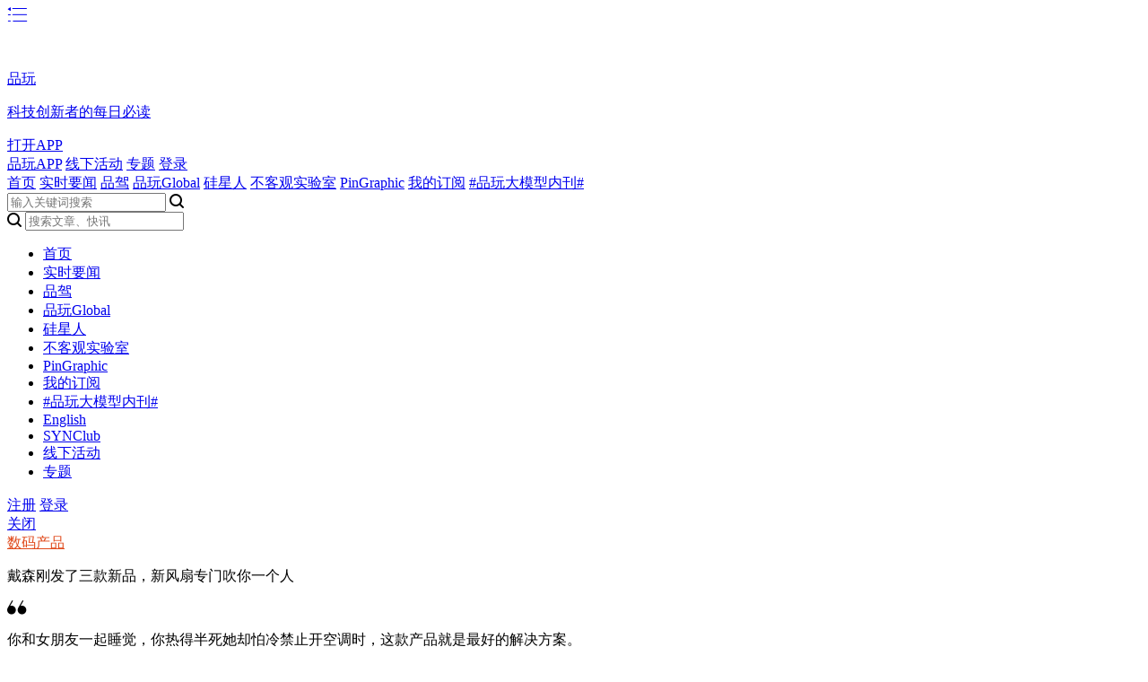

--- FILE ---
content_type: text/html; charset=utf-8
request_url: https://www.pingwest.com/a/185289
body_size: 11229
content:
<!DOCTYPE html>
<html pw-lang="zh-hans">
<head>
<!--[if lt IE 9]>
<script src="https://oss.maxcdn.com/libs/html5shiv/3.7.0/html5shiv.js"></script>
<script src="https://oss.maxcdn.com/libs/respond.js/1.3.0/respond.min.js"></script>
<![endif]-->
<meta charset="UTF-8">
<title>戴森刚发了三款新品，新风扇专门吹你一个人-品玩</title>
<meta http-equiv="X-UA-Compatible" content="IE=Edge，chrome=1">
<meta property="og:type" content="article">
<meta property="og:title" content="戴森刚发了三款新品，新风扇专门吹你一个人-品玩">
<meta property="og:description" content="你和女朋友一起睡觉，你热得半死她却怕冷禁止开空调时，这款产品就是最好的解决方案。">
<meta property="og:url" content="https://www.pingwest.com/a/185289">
<meta property="og:image" content="https://cdn.pingwest.com/portal/2019/03/21/3x4Hx4w6R76Nn_287k6FdPJBd242PfZp.png">
<meta property="og:site_name" content="品玩">
<meta name="keywords" content="数码产品,公司,戴森,家具" />
<meta name="description" content="你和女朋友一起睡觉，你热得半死她却怕冷禁止开空调时，这款产品就是最好的解决方案。" />
<meta name="viewport" content="width=device-width, initial-scale=1.0, minimum-scale=1.0, maximum-scale=1.0, user-scalable=no, viewport-fit=cover"/>
<meta name="apple-mobile-web-app-status-bar-style" content="black"/>
<meta name="apple-mobile-web-app-title" content=""/>
<meta name="apple-touch-fullscreen" content="YES" />
<meta name="apple-itunes-app" content="app-id=1249610310">
<meta name="apple-mobile-web-app-capable" content="yes" />
<meta name="format-detection" content="telephone=no" />
<meta name="HandheldFriendly" content="true" />
<meta name="format-detection" content="telephone=no" />
<meta name="login-status" content="0" />
<meta property="fb:app_id" content="227726278114021" />
<meta name="captcha-appid" content="2099135131" />
<link rel="apple-touch-icon-precomposed" sizes="48x48" href="" />
<link rel="icon" href="https://cdn.pingwest.com/pw-favicon.png">
<link rel="shortcut icon" href="https://cdn.pingwest.com/pw-favicon.png">
<link rel="apple-touch-icon" href="https://cdn.pingwest.com/touch-icon.png"/>
<link rel="stylesheet" type="text/css" href="//cdn.pingwest.com/static/modules/css/reset_fb6084b.css">
<link rel="stylesheet" type="text/css" href="//at.alicdn.com/t/font_698792_pj7xo5kt8wr.css">
<link rel="stylesheet" type="text/css" href="//cdn.pingwest.com/static/css/style_018de75.css">
<!-- <link rel="stylesheet" type="text/css" href="/static/css/headerShortTime.css"> -->
<script type="application/ld+json">{
    "@context": "https://ziyuan.baidu.com/contexts/cambrian.jsonld",
    "@id": "https://www.pingwest.com/a/185289",
    "appid": "1544703316321905",
    "title": "戴森刚发了三款新品，新风扇专门吹你一个人",
    "images": [
        "https://cdn.pingwest.com/portal/2019/03/21/3x4Hx4w6R76Nn_287k6FdPJBd242PfZp.png"
    ],
    "pubDate": "2019-03-21T01:41:52.000Z"
}</script><!-- Global site tag (gtag.js) - Google Analytics -->
<!-- <script async src="https://www.googletagmanager.com/gtag/js?id=UA-34863888-1"></script> -->
<!-- <script>
window.dataLayer = window.dataLayer || []
function gtag () { dataLayer.push(arguments) }
gtag('js', new Date())
gtag('config', 'UA-34863888-1')
</script>
<script>
var _hmt = _hmt || [];
(function () {
let hm = document.createElement('script')
hm.src = 'https://hm.baidu.com/hm.js?f84e8ac4a3dd041a31147de7a5c7263c'
let s = document.getElementsByTagName('script')[0]
s.parentNode.insertBefore(hm, s)
})()
</script> -->
<!-- <script>
(function(para) {
var p = para.sdk_url, n = para.name, w = window, d = document, s = 'script',x = null,y = null;
if(typeof(w['sensorsDataAnalytic201505']) !== 'undefined') {
return false;
}
w['sensorsDataAnalytic201505'] = n;
w[n] = w[n] || function(a) {return function() {(w[n]._q = w[n]._q || []).push([a, arguments]);}};
var ifs = ['track','quick','register','registerPage','registerOnce','trackSignup', 'trackAbtest', 'setProfile','setOnceProfile','appendProfile', 'incrementProfile', 'deleteProfile', 'unsetProfile', 'identify','login','logout','trackLink','clearAllRegister','getAppStatus'];
for (var i = 0; i < ifs.length; i++) {
w[n][ifs[i]] = w[n].call(null, ifs[i]);
}
if (!w[n]._t) {
x = d.createElement(s), y = d.getElementsByTagName(s)[0];
x.async = 1;
x.src = p;
x.setAttribute('charset','UTF-8');
w[n].para = para;
y.parentNode.insertBefore(x, y);
}
})({
sdk_url: 'https://cdn.pingwest.com/static/js/sensorsdata.min.js',
name: 'sensors',
server_url: '',
heatmap: {
clickmap: 'default',
scroll_notice_map: 'default'
},
app_js_bridge: true,
show_log: false});sensors.registerPage({
_project: 'main',
_platform: 'web'
});sensors.quick('autoTrack');
</script> -->
<!-- Matomo -->
<script>
var _paq = window._paq = window._paq || [];
/* tracker methods like "setCustomDimension" should be called before "trackPageView" */
_paq.push(["setDocumentTitle", document.domain + "/" + document.title]);
_paq.push(["setCookieDomain", "*.www.pingwest.com"]);
_paq.push(['trackPageView']);
_paq.push(['enableLinkTracking']);
(function() {
var u="https://matomo.dev.pingcode.tech/";
_paq.push(['setTrackerUrl', u+'matomo.php']);
_paq.push(['setSiteId', '2']);
var d=document, g=d.createElement('script'), s=d.getElementsByTagName('script')[0];
g.async=true; g.src=u+'matomo.js'; s.parentNode.insertBefore(g,s);
})();
</script>
<!-- Matomo Tag Manager -->
<script>
var _mtm = window._mtm = window._mtm || [];
_mtm.push({'mtm.startTime': (new Date().getTime()), 'event': 'mtm.Start'});
var d=document, g=d.createElement('script'), s=d.getElementsByTagName('script')[0];
g.async=true; g.src='https://matomo.dev.pingcode.tech/js/container_DVNfyJ8s.js'; s.parentNode.insertBefore(g,s);
</script>
<!-- End Matomo Tag Manager -->
</head><body class="article-detail">
<section class="top-header">
<style>@media (max-width: 768px) {.kjcxz{display: none}}</style>
<header class="clearboth">
<a class="mobile-menu font_family icon-menu1" href="javascript:;" data-type="show" data-common-action="toggleMobileNav"></a>
<section class="logo">
<a href="//www.pingwest.com/"><img src="//cdn.pingwest.com/static/modules/images/logo_e67f85d.png" class="img" alt=""></a>
</section>
<section class="download-bar">
<section class="logo">
<a href="https://s.growingio.com/LWqRgA"><img src="//cdn.pingwest.com/static/modules/images/logo-white_b52707b.png" class="img" alt=""></a>
</section>
<section class="content">
<p class="title"><a href="https://s.growingio.com/LWqRgA">品玩</a></p>
<p class="description"><a href="https://s.growingio.com/LWqRgA">科技创新者的每日必读</a></p>
</section>
<section class="options">
<a href="https://s.growingio.com/LWqRgA">打开APP</a>
</section>
</section>
<section class="right-wrap drop-down-adom">
<a href="//www.pingwest.com/app-download" target="_blank" class="down-app">品玩APP</a>
<!-- <a href="//en.pingwest.com" target="_blank" class="margin-left">English</a> -->
<!--            <a href="//synclub.pingwest.com" target="_blank" class="margin-left">SYNClub</a>-->
<a href="//events.pingwest.com" target="_blank" class="margin-left">线下活动</a>
<a href="//www.pingwest.com/subject" target="_blank" class="margin-left">专题</a>
<!--<a href="javascript:;" data-common-action="userRegister" class="register-btn margin-left">注册</a>-->
<a href="javascript:;" data-common-action="userLogin" class="login-btn margin-left">登录</a>
</section>
</header>
<nav class="clearboth">
<section class="nav-items">
<a href="//www.pingwest.com" target="_self" class="item">
首页</a>
<a href="//www.pingwest.com/status" target="_self" class="item">
实时要闻</a>
<a href="//www.pingwest.com/tag/%E5%93%81%E9%A9%BE" target="_self" class="item">
品驾</a>
<a href="//www.pingwest.com/tag/%E5%93%81%E7%8E%A9Global" target="_self" class="item">
品玩Global</a>
<a href="//www.pingwest.com/tag/%E7%A1%85%E6%98%9F%E4%BA%BA" target="_self" class="item">
硅星人</a>
<a href="//www.pingwest.com/tag/%E4%B8%8D%E5%AE%A2%E8%A7%82%E5%AE%9E%E9%AA%8C%E5%AE%A4" target="_self" class="item">
不客观实验室</a>
<a href="//www.pingwest.com/Pingraphic" target="_self" class="item">
PinGraphic</a>
<a href="//www.pingwest.com/user/feed" target="_self" class="item">
我的订阅</a>
<a href="//www.pingwest.com/tag/gpt" target="_self" class="item esp">
#品玩大模型内刊#</a>
</section>
<section class="search">
<input type="text" data-el-action="search" class="pc-search-icon" placeholder="输入关键词搜索">
<i class="font_family icon-loupe" data-el="this" data-common-action="search"></i>
</section>
</nav>
</section>
<section class="mobile-menu-box" id="J_mobileMenu">
<section class="menu-search-box animate-fade-in">
<i class="font_family icon-loupe"></i>
<input type="search" data-el-action="search" placeholder="搜索文章、快讯">
</section>
<section class="scroll-flex">
<ul class="nav">
<li class="animate-fade-in"><a href="//www.pingwest.com" target="_self">首页</a></li>
<li class="animate-fade-in"><a href="//www.pingwest.com/status" target="_self">实时要闻</a></li>
<li class="animate-fade-in"><a href="//www.pingwest.com/tag/%E5%93%81%E9%A9%BE" target="_self">品驾</a></li>
<li class="animate-fade-in"><a href="//www.pingwest.com/tag/%E5%93%81%E7%8E%A9Global" target="_self">品玩Global</a></li>
<li class="animate-fade-in"><a href="//www.pingwest.com/tag/%E7%A1%85%E6%98%9F%E4%BA%BA" target="_self">硅星人</a></li>
<li class="animate-fade-in"><a href="//www.pingwest.com/tag/%E4%B8%8D%E5%AE%A2%E8%A7%82%E5%AE%9E%E9%AA%8C%E5%AE%A4" target="_self">不客观实验室</a></li>
<li class="animate-fade-in"><a href="//www.pingwest.com/Pingraphic" target="_self">PinGraphic</a></li>
<li class="animate-fade-in"><a href="//www.pingwest.com/user/feed" target="_self">我的订阅</a></li>
<li class="animate-fade-in"><a href="//www.pingwest.com/tag/gpt" target="_self">#品玩大模型内刊#</a></li>
<li class="animate-fade-in"><a href="//en.pingwest.com" target="_blank" class="margin-left">English</a></li>
<li class="animate-fade-in"><a href="//synclub.pingwest.com" target="_blank" class="margin-left">SYNClub</a></li>
<li class="animate-fade-in"><a href="//events.pingwest.com" target="_blank" class="margin-left">线下活动</a></li>
<li class="animate-fade-in"><a href="//www.pingwest.com/subject" target="_blank" class="margin-left">专题</a></li>
</ul>
<section class="login-register animate-fade-in">
<a href="//www.pingwest.com/register" class="register">注册</a>
<a href="//www.pingwest.com/login" class="login">登录</a>
</section>
</section>
<section class="close-layer animate-fade-in" data-type="hide" data-common-action="toggleMobileNav">
<a href="javascript:;">关闭</a>
</section>
</section>
<section id="J_articleBox">
<section class="article-row" data-topic-id="" data-down-id="185246">
<section class="news-recom-tag">
<a href="//www.pingwest.com/tag/15044" target="_blank" style="color: #E04A1C">数码产品</a>
</section>
<section class="article-title" data-article-id="185289">
<p>戴森刚发了三款新品，新风扇专门吹你一个人</p>
</section>
<section class="article-description">
<i class="font_family icon-quote"></i>
<p>你和女朋友一起睡觉，你热得半死她却怕冷禁止开空调时，这款产品就是最好的解决方案。</p>
</section>
<section class="news-author">
<section class="author">
<section class="author-avatar">
<section class="avatar">
<a href="//www.pingwest.com/user/4437866974" target="_blank">
<img src="https://cdn.pingwest.com/FmtX6ImhdAG8kBtT5pxJwcsaRGuB?x-oss-process=style/avatar-thumb-md" class="img" alt="">
</a>
<section class="author-tag">
<i class="font_family icon-star-filled"></i>
<span class="tag-desc">第三方认证作者</span>
</section>
</section>
<!--<a class="avatar" href="//www.pingwest.com/user/4437866974"><img src="https://cdn.pingwest.com/FmtX6ImhdAG8kBtT5pxJwcsaRGuB?x-oss-process=style/avatar-thumb-md" class="img" alt=""></a>-->
</section>
<section class="author-info">
<p class="name">
<a href="//www.pingwest.com/user/4437866974" target="_blank">巫冬</a>
<!--<button class="follow-btn sm icon border text " data-common-action="follow" data-status="0" data-id="39635" data-type="0"><span>关注</span></button>-->
</p>
<p class="publish-time">
发布于 2019年3月21日</p>
</section>
</section>
<!--<section class="author-desc">-->
<!--<p></p>-->
<!--</section>-->
</section>
<section class="article-main clearboth">
<aside class="article-opts">
<section class="article-cover">
<section class="news-img">
<img src="https://cdn.pingwest.com/portal/2019/03/21/3x4Hx4w6R76Nn_287k6FdPJBd242PfZp.png?x-oss-process=style/article-thumb-lg" class="img wechat-share-img" alt="">
</section>
</section><section id="J_scrollOptions">
<section id="J_fixedLeftAside">
<section class="item-tag-list follows block clearboth">
<button class="tag lg  clearboth" id="KJozj15044185289">
<a href="//www.pingwest.com/tag/15044" target="_blank">数码产品</a>
<span class="follow" data-common-action="follow" data-el="KJozj15044185289" data-no-text="no" data-status="1" data-id="15044" data-type="2">
<i class="font_family icon-add a"></i>
<i class="font_family icon-yes s"></i>
</span>
</button>
<button class="tag lg  clearboth" id="KJozj10362185289">
<a href="//www.pingwest.com/tag/10362" target="_blank">公司</a>
<span class="follow" data-common-action="follow" data-el="KJozj10362185289" data-no-text="no" data-status="1" data-id="10362" data-type="2">
<i class="font_family icon-add a"></i>
<i class="font_family icon-yes s"></i>
</span>
</button>
<button class="tag lg  clearboth" id="KJozj8605185289">
<a href="//www.pingwest.com/tag/8605" target="_blank">戴森</a>
<span class="follow" data-common-action="follow" data-el="KJozj8605185289" data-no-text="no" data-status="1" data-id="8605" data-type="2">
<i class="font_family icon-add a"></i>
<i class="font_family icon-yes s"></i>
</span>
</button>
<button class="tag lg  clearboth" id="KJozj5864185289">
<a href="//www.pingwest.com/tag/5864" target="_blank">家具</a>
<span class="follow" data-common-action="follow" data-el="KJozj5864185289" data-no-text="no" data-status="1" data-id="5864" data-type="2">
<i class="font_family icon-add a"></i>
<i class="font_family icon-yes s"></i>
</span>
</button>
</section>
<section class="options">
<ul>
<li class="circle ">
<section class="item zan " data-common-action="likeArticle" data-like-id="185289" data-like-type="1" data-like-status="1">
<i class="font_family icon-dianzan"></i>
<span class="favor_count">14</span>
</section>
</li>
<li>
<a href="javascript:;" class="" data-common-action="collectArticle" data-c-status="1" data-c-type="1" data-c-id="185289">
<img src="//cdn.pingwest.com/static/images/icon_shoucang1_8fbaeeb.png" class="ico" />
</a>
</li>
<li>
<a href="javascript:;" data-common-action="shareWeibo">
<img src="//cdn.pingwest.com/static/images/icon_weibo_66e0c0a.png" class="ico" />
</a>
</li>
<li>
<a href="javascript:;" data-common-action="wechatPreview">
<img src="//cdn.pingwest.com/static/images/icon_weixin_1a7b35c.png" class="ico" />
</a>
</li>
</ul></section>
</section>
</section>
</aside>
<section class="main">
<article class="article-style">
<p>刚刚，戴森在美国发布了三款新品：吸尘器 V11，比起前代吸力提升 20%，增加自动模式及更智能化的 LCD 显示屏；照明产品 Lightcycle，色温和亮度会根据当地一天中的时间而自动变化，可设置唤醒和睡眠时间，并在设定的时间调整灯光。</p><p>另一款则是 Pure Cool Me 多功能风扇，名字沿用了此前的无叶风扇系列，“Me”表示专门为单独个人服务。</p><figure class="image"><img src="https://cdn.pingwest.com/portal/2019/03/21/DGeXAThckkFBKKGsjHAG210RSz7CWTMb.png?x-oss-process=style/article-body" title="" alt=""  width='2570' height='1260' /></figure><p>出风口就是上面半球体的两端开口，但输送的凉风却不是直接从这两个方向而来。机器内部产生的气流经过这两个出风口之后，会沿着顶上的凸面流动，最终在中间点汇聚成为一股气流向上方投射。用户在使用时，会感觉风就像是直接从凸面吹出来的一样。</p><figure class="image"><img src="https://cdn.pingwest.com/portal/2019/03/21/CJE5Y71p10JF7kP1QT1w0dY6G143znGf.png?x-oss-process=style/article-body" title="" alt=""  width='2602' height='1226' /></figure><p>机器下方有圆形显示屏，可显示风量等信息，用户可以通过遥控器调到自己最喜欢的风量，也可设置定时功能。顶上的凸面只需要直接用手接触移动便能调整角度，中心点吹出的凉风也会随之改变方向。但无论角度如何调节，最终风吹到用户身上时都只会限制在直径大概半米的面积之内，专为一个人服务。</p><h3>风扇需要追求私密性和量身定制吗？</h3><p>与大风扇或者空调都不同，戴森这款新品，无意改变你房间的整体温度，也不关心房间里其他人，目标只有一个：照顾你一个人的感受，甚至可以控制在你下巴到胸口的这一部分区域。</p><p>这种高度个性定制的产品理念其实并不那么的“中国”，因为在我们传统的观念中更提倡共享，集体空间内所用的物体也要尽量兼顾到每个人。放眼至全球，这款产品依然足够特别，毕竟同类其他作用于环境的家电设备多半是覆盖面越大越好。</p><p>但其实几年前国内出现过一类 USB 小风扇，成本和售价都不高，一度流行于众多办公室，这其实说明：个体定制送风的需求一直都存在。本质上，戴森 Pure Cool Me 就是一个带有净化空气功能、且风量更大、风力更柔和的定向小风扇。</p><p>典型的使用场景是办公室，空间大，空调调节效率低，且难以匹配每个人的需求。另一方面，目前市面上的空气净化器普遍难以清洁整个大空间的空气，如果你使用空气检测仪测试，会发现净化器附近的空气质量很高，但办公室其他更远的区域就几近与普通空气无异。而 Pure Cool Me 将风集中输送到用户身体周围，让用户始终能呼吸到洁净的空气，比起净化器效率更高。</p><p>另一个可能高频出现的场景则是卧室。通常情况下，大部分男性会比女性更怕热，最适应的气温也会比女性要低一些。因此夫妻一同入睡时，就很有可能其中一方裹紧被子，另一方敞着身体还在希望空调能调更低。普通风扇覆盖面不够集中，依然有可能影响到同床的另一人，Pure Cool Me 则能解决这个问题。</p><figure class="image"><img src="https://cdn.pingwest.com/portal/2019/03/21/81GnRxjRasnW4w6Tk8t7nZ0jF775nk1P.png?x-oss-process=style/article-body" title="" alt=""  width='1094' height='614' /></figure><p>即使平躺在床上，将风扇放在床边的椅子或者床头柜上，用户也能通过调低角度来控制风只吹到自己的身体。另一方面，戴森在保证风能吹到一定距离的前提下，也很好地将力度控制在了柔和舒适上，把风量调到最大也不会有大风迎面刮来的不适感，对睡眠状态的人或者婴儿都足够友好。</p><figure class="image"><img src="https://cdn.pingwest.com/portal/2019/03/21/fH3JRP7GzmheC561tBe585rjjb6jBsGe.png?x-oss-process=style/article-body" title="" alt=""  width='2314' height='1230' /></figure><p>家长与孩子挨坐在一起时，孩子可能会更怕热，Pure Cool Me 在气流投射距离这一点上也做了控制，可以做到大部分风都围绕着其中一个人。</p><p>在此之前，我们一直以为，一个屋子里有人太冷有人太热是再正常不过的事情，最多只能让怕冷的人加一层毯子保暖。很少有人意识到，其实这是一个可以、也应该被解决的问题——既然我们有了灯管之后还需要台灯，那为什么不能连送风也更加个性化呢？</p><h3>它是如何制作出来的</h3><p>在这款产品发布之前，PingWest品玩提前试用体验了一下，也与该项目工程师 Ben 聊了它的设计理念和工程技术。</p><p>Ben 告诉 PingWest品玩，Pure Cool Me 最初的设计灵感来自于鹞式战斗机，它在起飞时机身两端会向下喷射气流，这两股气流在地面汇聚为一股后会反向向上，从而推动飞机起飞。借鉴这个现象，Pure Cool Me 也做出了两个出风口，并利用康达效应使得气流能够沿着凸面流动，并精准地汇聚为一股更强劲的气流。</p><p>（康达效应，即流体有离开本来的流动方向，改为随着凸出物体表面流动的倾向，之前风靡一时的 Airwrap 卷发造型器也是同样原理。 ）</p><figure class="image"><img src="https://cdn.pingwest.com/portal/2019/03/21/pP6WnX3NyKdJF11j1ia5PwSy37mB87_Y.png?x-oss-process=style/article-body" title="" alt=""  width='2240' height='1228' /></figure><p>其实机器内部产生的气流本身就是集中向上的，为什么要把它拆成两股又汇聚呢？一方面，扇叶转动产生的气流是螺旋状的，没有直线形的效率高、吹得远；另一个更重要的原因则是难以调控风向，毕竟风叶马达偏重，转动这么一大块头时也没有手指轻轻触摸圆润凸面来得轻松优雅。</p><p>如果设水平面为 0° 的话，Pure Cool Me 可调节的风向角度范围大概是 -11° 到 45° 之间，因为工程师认为这个区间已经足够满足人的大部分需求，刚好能吹到身体最需要降温的区域，毕竟很少有人会专门用风扇对着脚或者头顶吹。</p><figure class="image"><img src="https://cdn.pingwest.com/portal/2019/03/21/1QiytsMCeJyx6ecn6WPW61fTM715MFYE.png?x-oss-process=style/article-body" title="" alt=""  width='2618' height='1066' /></figure><p>戴森还将 Pure Cool 无叶净化风扇的滤网设计搬了过来，主体是玻璃纤维 HEPA 滤网介质，折叠多次压缩至非常紧实的小体积，能够净化 99.97% 小至 pm 0.1 的颗粒物。内层还加了一层活性炭，能有效吸附异味，去除部分有害物质。</p><p>“既然我们要为用户提供独一无二的舒适凉风，为什么不用干净的空气呢？”Ben 说道。他们的初衷很简单，就是认为每个人对温度、环境的需求不同，我们完全可以去追求更高的生活品质，包括最基础的空气。</p><p>这款产品的定位非常清晰，甚至细窄，就是专给一个人用。如果你想用它来代替空调、通过直接吹空中来使得整个房间降温是不现实的，因为气流非常集中，短时间内不会大量地带动房间内其他空气流通循环，工程师甚至直接建议别这么做。</p><figure class="image"><img src="https://cdn.pingwest.com/portal/2019/03/21/xZBHa25Gd5ShfScaNj8cFd859E53ZGXa.png?x-oss-process=style/article-body" title="" alt=""  width='1310' height='986' /></figure><p>外观有黑白两种配色，在美国的定价是 349.99 美元，折算成人民币加上关税大约 2500 元。与普通的小风扇相比并不便宜，但已经比戴森旗下其他产品要低了一档。戴森对它的售价定位是入门级，如果你刚毕业不久，想要体验戴森产品但在经济上还有些吃力时，Pure Cool Me 也许可以是你的第一款戴森产品。</p><p><i>图片均来自 dyson 官网</i></p></article>
<section class="item-tag-list follows">
<button class="tag default " id="VKdji9k215044185289">
<a href="//www.pingwest.com/tag/15044" target="_blank">数码产品</a>
<span class="follow" data-common-action="follow" data-el="VKdji9k215044185289" data-no-text="no" data-status="1" data-id="15044" data-type="2">
<i class="font_family icon-add a"></i>
<i class="font_family icon-yes s"></i>
</span>
</button>
<button class="tag default " id="VKdji9k210362185289">
<a href="//www.pingwest.com/tag/10362" target="_blank">公司</a>
<span class="follow" data-common-action="follow" data-el="VKdji9k210362185289" data-no-text="no" data-status="1" data-id="10362" data-type="2">
<i class="font_family icon-add a"></i>
<i class="font_family icon-yes s"></i>
</span>
</button>
<button class="tag default " id="VKdji9k28605185289">
<a href="//www.pingwest.com/tag/8605" target="_blank">戴森</a>
<span class="follow" data-common-action="follow" data-el="VKdji9k28605185289" data-no-text="no" data-status="1" data-id="8605" data-type="2">
<i class="font_family icon-add a"></i>
<i class="font_family icon-yes s"></i>
</span>
</button>
<button class="tag default " id="VKdji9k25864185289">
<a href="//www.pingwest.com/tag/5864" target="_blank">家具</a>
<span class="follow" data-common-action="follow" data-el="VKdji9k25864185289" data-no-text="no" data-status="1" data-id="5864" data-type="2">
<i class="font_family icon-add a"></i>
<i class="font_family icon-yes s"></i>
</span>
</button>
</section>
<section class="download-app-tip">
<section class="mobile app-icon">
<img src="//cdn.pingwest.com/static/modules/images/logo_e67f85d.png" class="img" alt="">
</section>
<section class="slogan">
<p class="pc title">下载品玩App，比99.9%的人更先知道关于「数码产品」的新故事</p>
<p class="mobile title">下载品玩App</p>
</section>
<p class="mobile desc">比99.9%的人更先知道关于「数码产品」的新故事</p>
<section class="buttons">
<section class="pc">
<a href="https://s.growingio.com/O1WoZy" target="_blank">
<i class="font_family icon-ios"></i>
<span>iOS版本</span>
</a>
<a href="https://s.growingio.com/kvkLxz" target="_blank">
<i class="font_family icon-android"></i>
<span>Android版本</span>
</a>
</section>
<section class="mobile">
<a href="https://s.growingio.com/LWqRgA" target="_blank">立即下载</a>
</section>
</section>
</section><section class="article-bottom-options">
<section class="like">
<section class="item zan " data-common-action="likeArticle" data-like-id="185289" data-like-type="1" data-like-status="1">
<i class="font_family icon-dianzan"></i>
<span><i class="favor_count">14</i> 点赞</span>
</section>
</section>
<section class="share">
<a href="javascript:;" class="" data-common-action="collectArticle" data-c-status="1" data-c-type="1" data-c-id="185289">
<!-- <i class="icon font_family icon-ribbon"></i> -->
<img src="//cdn.pingwest.com/static/images/icon_shoucang1_8fbaeeb.png" class="ico" />
</a>
<a href="javascript:;" data-common-action="shareWeibo">
<!-- <i class="font_family icon-weibo"></i> -->
<img src="//cdn.pingwest.com/static/images/icon_weibo_66e0c0a.png" class="ico" />
</a>
<!--<a href="javascript:;" data-common-action="wechatPreview"><i class="font_family icon-weixin"></i></a>-->
</section>
</section>
<section class="author-news" data-id="39635">
<section class="author">
<section class="avatar">
<a href="//www.pingwest.com/user/4437866974" target="_blank"><img src="https://cdn.pingwest.com/FmtX6ImhdAG8kBtT5pxJwcsaRGuB?x-oss-process=style/avatar-thumb-md" class="img" alt=""></a>
</section>
<section class="info">
<section class="name-wrap">
<a href="//www.pingwest.com/user/4437866974" target="_blank" class="name">巫冬</a>
<section class="author-tag">
<i class="font_family icon-star-filled"></i>
<span class="tag-desc">第三方认证作者</span>
</section>
<button class="follow-btn sm icon " data-common-action="follow" data-status="1" data-id="39635" data-type="0"><i class="font_family icon-cc-plus-crude"></i><span>关注</span></button>
</section>
<section class="desc">
<p>这家伙很懒，什么也没留下，却只想留下你！</p>
</section>
</section>
</section>
<section class="news-list" id="J_userRecommendArticle"></section>
</section>
<section id="J_bottomAd"></section>
</section>
<aside class="recommend">
<section class="news-list" id="J_articleRecommend" style="display: none"></section>
<section id="J_recommendArticle">
<section class="scroll" id="J_scrollFixed">
<!--<section class="wire-push" id="J_wirePush"></section>-->
<section class="day-news" id="J_dayNews">
<p class="title">每日要闻</p>
<ul>
<li class="n n1">
<section class="in">
<p class="title">
<i></i>
<span></span>
</p>
<p class="content c1"></p>
<p class="content c2"></p>
</section>
<section class="back">
<p class="title">
<i></i>
<a id="J_dayTitle" target="_blank"></a>
</p>
<a class="content" id="J_dayContent" target="_blank"></a>
</section>
</li>
<li class="n n2">
<section class="in">
<p class="title">
<i></i>
<span></span>
</p>
<p class="content c1"></p>
<p class="content c2"></p>
</section>
<section class="back">
<p class="title">
<i></i>
<a id="J_dayTitle" target="_blank"></a>
</p>
<a class="content" id="J_dayContent" target="_blank"></a>
</section>
</li>
<li class="n n3">
<section class="in">
<p class="title">
<i></i>
<span></span>
</p>
<p class="content c1"></p>
<p class="content c2"></p>
</section>
<section class="back">
<p class="title">
<i></i>
<a id="J_dayTitle" target="_blank"></a>
</p>
<a class="content" id="J_dayContent" target="_blank"></a>
</section>
</li>
<li class="ewm">
<img src="//wxcdn.pingwest.com/mina%5Etype=0%5Eaging=0%5E-pages-index-index@from=article-side.png" class="img" alt="">
<p class="tip">扫码查看每日要闻</p>
</li>
</ul>
</section>
</section>
</section>
</aside>
</section>
<section class="comment-box" data-comment-list id="J_comment">
<section class="comment">
<p class="comment-count" style="display: none"><span id="J_commentCount">0</span> 条评论</p>
<section class="write-comment">
<section class="avatar">
<img src="https://cdn.pingwest.com/default-avatar.jpg" class="img" alt="">
</section>
<section class="input">
<p class="not-login-tip">请「<a href="javascript:;" data-common-action="userLogin">登录</a>」后评论</p>
<section class="options">
<!--<span class="tip" data-not="true">请登录后评论</span>-->
<section class="btn">
<a href="javascript:;" class="close">取消</a>
<a href="javascript:;" data-comment-action="commentArticle" data-not="true" class="submit">发布</a>
</section>
</section>
</section>
</section>
<section class="comment-list" id="J_commentList"></section>
</section>
</section></section></section>
<script src="//cdn.pingwest.com/lib/raven.min.js" crossorigin="anonymous"></script>
<script>
// Raven.config('https://92284a9768ba4c0c8f79489413ec4a73@sentry.pingwest.com/2', {
//     release: '1.1.0',
//     environment: 'production'
// }).install();
</script>
<script src="//cdn.pingwest.com/static/modules/js/prod.ds_14ad023.js" crossorigin="anonymous"></script>
<script src="//cdn.pingwest.com/static/modules/js/j191_4b46fcb.js" crossorigin="anonymous"></script>
<script src="//cdn.pingwest.com/static/modules/js/popup.lib_e9df2b7.js" crossorigin="anonymous"></script>
<script src="//cdn.pingwest.com/static/modules/js/loginRegister.lib_73302fa.js" crossorigin="anonymous"></script>
<script src="//cdn.pingwest.com/static/modules/js/base.lib_06cba10.js" crossorigin="anonymous"></script>
<script src="//cdn.pingwest.com/static/modules/js/loadMore.lib_1db04f1.js" crossorigin="anonymous"></script>
<script src="https://ssl.captcha.qq.com/TCaptcha.js"></script><div class="aiChatBox">
<div class="aiHeader">
<div class="headerL">
<img src="//cdn.pingwest.com/static/images/aiHelper/robotAvatar_f8b4cce.png" alt="" class="robotAvatar">
<span class="title">AI阅读助手</span>
<div class="hint">
<img src="//cdn.pingwest.com/static/images/aiHelper/icon-i_f4f4783.png" />
<div class="hintText">
以下有两点提示，请您注意：<br />
1. 请避免输入违反公序良俗、不安全或敏感的内容，模型可能无法回答不合适的问题。<br />
2. 我们致力于提供高质量的大模型问答服务，但无法保证回答的准确性、时效性、全面性或适用性。在使用本服务时，您需要自行判断并承担风险；<br />
感谢您的理解与配合
</div>
</div>
</div>
<div class="headerR">
<img src="//cdn.pingwest.com/static/images/aiHelper/fullScreen_2a813b1.png" alt="" class="fullScreen open" data-ai-action="openFullScreen">
<img src="//cdn.pingwest.com/static/images/aiHelper/closeFullScreen_4b9db96.png" alt="" class="fullScreen close" data-ai-action="closeFullScreen">
</div>
</div>
<div class="aiContentBox"></div>
<div class="aiInputBox">
<div class="inputBoxT">
<div class="reset" data-ai-action="resetChat"><img src="//cdn.pingwest.com/static/images/aiHelper/reset_12f1863.png" alt=""></div>
<div class="inputBox">
<textarea class="aiInput" type="text" placeholder="可通过回车发送、shift+回车换行" name="question"></textarea>
<div class="send un"><img src="//cdn.pingwest.com/static/images/aiHelper/send_60be4b7.png" alt=""></div>
<div class="send active" data-ai-action="sendQuestion"><img src="//cdn.pingwest.com/static/images/aiHelper/sendActive_b7741f8.png" alt=""></div>
</div>
</div>
<div class="packUp" data-ai-action="packUpAiHelper"><img src="//cdn.pingwest.com/static/images/aiHelper/packUp_946b44b.png" alt=""></div>
</div>
</div>
<div class="dialogBox">
<div class="dialog">
<div class="close-btn" data-ai-action="closeDialog"><i class="font_family icon-close"></i></div>
<span class="text">该功能目前正处于内测阶段，尚未对所有用户开放。如果您想快人一步体验产品的新功能，欢迎点击下面的按钮申请参与内测</span>
<a href="https://www.wjx.cn/vm/tVl9Rjc.aspx#" target="_blank" class="form-entry">申请内测</a>
</div>
</div><script src="https://cdn.jsdelivr.net/npm/dayjs@1/dayjs.min.js"></script>
<script src="//cdn.pingwest.com/static/modules/js/comment.lib_6a2d26f.js" crossorigin="anonymous"></script>
<script src="//cdn.pingwest.com/static/js/topic.card.class_bb45c53.js" crossorigin="anonymous"></script>
<script src="//cdn.pingwest.com/static/js/fetch-event-source_6752f73.js" crossorigin="anonymous"></script>
<script src="//cdn.pingwest.com/static/js/article.class_bf370c1.js" crossorigin="anonymous"></script>
<script src="//cdn.pingwest.com/static/js/aiHelper.class_f1dab30.js" crossorigin="anonymous"></script>
<script>
// eslint-disable-next-line no-new, no-undef
new AiHelper({
type: 1
})
</script>
<script>
(function(){
var bp = document.createElement('script');
var curProtocol = window.location.protocol.split(':')[0];
if (curProtocol === 'https') {
bp.src = 'https://zz.bdstatic.com/linksubmit/push.js';
}
else {
bp.src = 'http://push.zhanzhang.baidu.com/push.js';
}
var s = document.getElementsByTagName("script")[0];
s.parentNode.insertBefore(bp, s);
})();
</script>
</body>
</html>

--- FILE ---
content_type: text/css
request_url: https://at.alicdn.com/t/font_698792_pj7xo5kt8wr.css
body_size: 735
content:
@font-face {
  font-family: "font_family"; /* Project id 698792 */
  src: url('//at.alicdn.com/t/font_698792_pj7xo5kt8wr.woff2?t=1628777191183') format('woff2'),
       url('//at.alicdn.com/t/font_698792_pj7xo5kt8wr.woff?t=1628777191183') format('woff'),
       url('//at.alicdn.com/t/font_698792_pj7xo5kt8wr.ttf?t=1628777191183') format('truetype');
}

.font_family {
  font-family: "font_family" !important;
  font-size: 16px;
  font-style: normal;
  -webkit-font-smoothing: antialiased;
  -moz-osx-font-smoothing: grayscale;
}

.icon-micro:before {
  content: "\e674";
}

.icon-zhibozhong:before {
  content: "\e673";
}

.icon-quote-2:before {
  content: "\e672";
}

.icon-microphone:before {
  content: "\e670";
}

.icon-clock:before {
  content: "\e671";
}

.icon-gotop:before {
  content: "\e66e";
}

.icon-plus-2:before {
  content: "\e66d";
}

.icon-touch:before {
  content: "\e66c";
}

.icon-pk-voted:before {
  content: "\e66b";
}

.icon-topic2:before {
  content: "\e66a";
}

.icon-activity_address:before {
  content: "\e667";
}

.icon-activity_time:before {
  content: "\e669";
}

.icon-arrow-right1:before {
  content: "\e791";
}

.icon-topic:before {
  content: "\e666";
}

.icon-zhihu:before {
  content: "\e69a";
}

.icon-app:before {
  content: "\e665";
}

.icon-menu1:before {
  content: "\e600";
}

.icon-add:before {
  content: "\e664";
}

.icon-yes:before {
  content: "\e663";
}

.icon-plus1:before {
  content: "\e829";
}

.icon-check:before {
  content: "\e82b";
}

.icon-cc-plus-crude:before {
  content: "\e688";
}

.icon-s-ok:before {
  content: "\e662";
}

.icon-refresh:before {
  content: "\e661";
}

.icon-jinghao:before {
  content: "\e660";
}

.icon-arrow-down-2:before {
  content: "\e65f";
}

.icon-linkedin:before {
  content: "\eb37";
}

.icon-facebook1:before {
  content: "\e65e";
}

.icon-android:before {
  content: "\ea67";
}

.icon-ios:before {
  content: "\e676";
}

.icon-shuxie:before {
  content: "\e65d";
}

.icon-insertlink:before {
  content: "\e9e4";
}

.icon-pt-address:before {
  content: "\e65b";
}

.icon-pt-time:before {
  content: "\e65c";
}

.icon-client-arrow-up:before {
  content: "\e654";
}

.icon-client-info:before {
  content: "\e655";
}

.icon-client-arrow-down:before {
  content: "\e656";
}

.icon-client-price:before {
  content: "\e657";
}

.icon-client-map:before {
  content: "\e658";
}

.icon-client-map-go:before {
  content: "\e659";
}

.icon-client-time:before {
  content: "\e65a";
}

.icon-copy:before {
  content: "\e653";
}

.icon-friends:before {
  content: "\e652";
}

.icon-dianzan:before {
  content: "\e668";
}

.icon-rss:before {
  content: "\e6eb";
}

.icon-swiper-loading:before {
  content: "\e651";
}

.icon-index-left-sj:before {
  content: "\e60e";
}

.icon-index-right-sj:before {
  content: "\e612";
}

.icon-num-03:before {
  content: "\e64c";
}

.icon-num-04:before {
  content: "\e64d";
}

.icon-num-01:before {
  content: "\e64e";
}

.icon-num-02:before {
  content: "\e64f";
}

.icon-num-05:before {
  content: "\e650";
}

.icon-video-attr:before {
  content: "\e618";
}

.icon-arrow-down:before {
  content: "\e61f";
}

.icon-arrow-right:before {
  content: "\e620";
}

.icon-arrow-down-line:before {
  content: "\e621";
}

.icon-arrow-left:before {
  content: "\e622";
}

.icon-arrow-left-line:before {
  content: "\e623";
}

.icon-arrow-right-line:before {
  content: "\e624";
}

.icon-arrow-up-line:before {
  content: "\e625";
}

.icon-camera-filled:before {
  content: "\e626";
}

.icon-arrow-up:before {
  content: "\e627";
}

.icon-bubble-filled:before {
  content: "\e628";
}

.icon-bubble:before {
  content: "\e629";
}

.icon-camera:before {
  content: "\e62a";
}

.icon-document-filled:before {
  content: "\e62b";
}

.icon-close:before {
  content: "\e62c";
}

.icon-facebook:before {
  content: "\e62d";
}

.icon-document:before {
  content: "\e62e";
}

.icon-dots:before {
  content: "\e62f";
}

.icon-heart-filled:before {
  content: "\e630";
}

.icon-image:before {
  content: "\e631";
}

.icon-ins:before {
  content: "\e632";
}

.icon-menu:before {
  content: "\e633";
}

.icon-minus:before {
  content: "\e634";
}

.icon-loupe:before {
  content: "\e635";
}

.icon-heart:before {
  content: "\e636";
}

.icon-notifications-filled:before {
  content: "\e637";
}

.icon-play-filled:before {
  content: "\e638";
}

.icon-notifications:before {
  content: "\e639";
}

.icon-ok:before {
  content: "\e63a";
}

.icon-play:before {
  content: "\e63b";
}

.icon-plus:before {
  content: "\e63c";
}

.icon-ribbon-filled:before {
  content: "\e63d";
}

.icon-ribbon:before {
  content: "\e63e";
}

.icon-quote:before {
  content: "\e63f";
}

.icon-share:before {
  content: "\e640";
}

.icon-smartphone:before {
  content: "\e641";
}

.icon-star:before {
  content: "\e642";
}

.icon-qcorde:before {
  content: "\e643";
}

.icon-star-filled:before {
  content: "\e644";
}

.icon-twitter:before {
  content: "\e645";
}

.icon-setting:before {
  content: "\e646";
}

.icon-user:before {
  content: "\e647";
}

.icon-top:before {
  content: "\e648";
}

.icon-video:before {
  content: "\e649";
}

.icon-weibo:before {
  content: "\e64a";
}

.icon-weixin:before {
  content: "\e64b";
}

